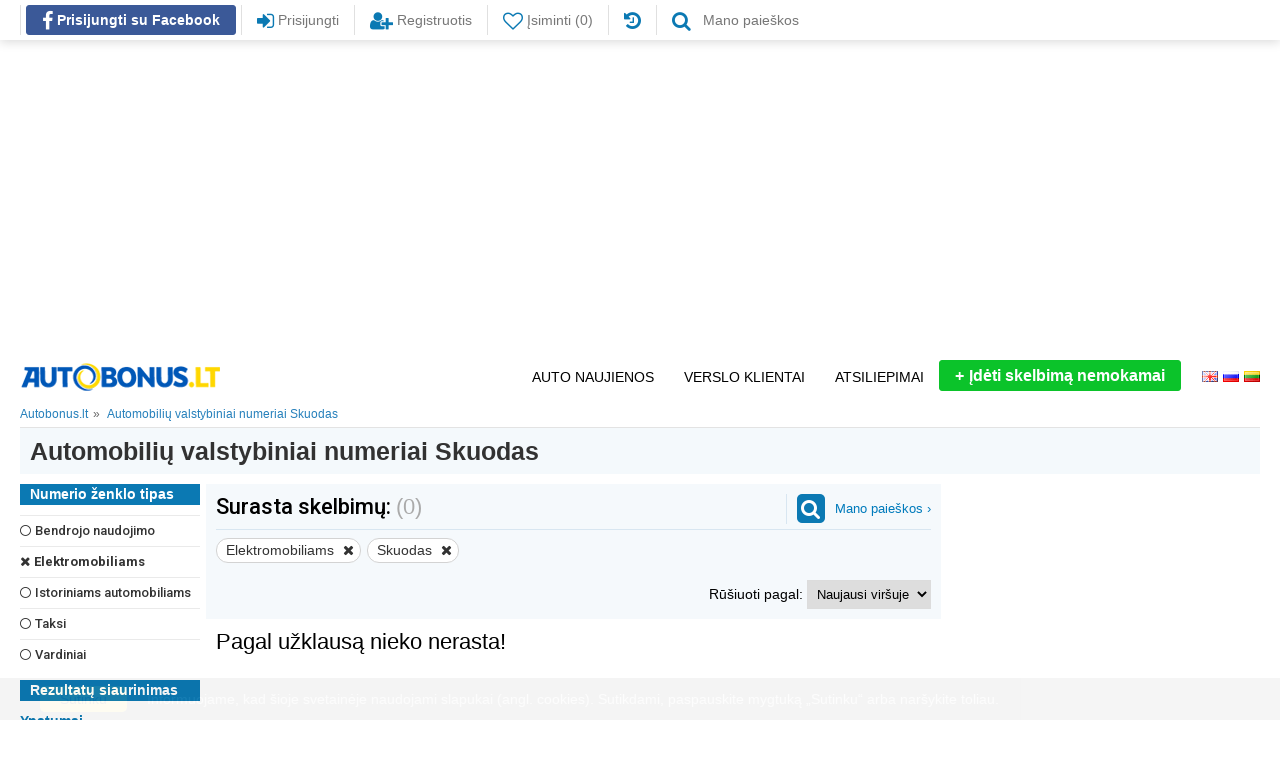

--- FILE ---
content_type: text/html; charset=utf-8
request_url: https://www.autobonus.lt/auto-valstybiniai-numeriai/paieska/?cat=50&search=1&doSearch=1&collapsrch=1&ci=90&bo=2107&cnt=561
body_size: 12613
content:
<!DOCTYPE HTML>
<html lang="lt">
<head>
<title>Automobilių valstybiniai numeriai | Autobonus.lt</title>
<meta charset="utf-8">
<meta http-equiv="X-UA-Compatible" content="IE=edge">
<meta name="description" content="Automobilių valstybinių numerių pirkimas, pardavimas, keitimas. Pirk, parduok, keisk auto numerius." />
<meta property="og:description" content="Automobilių valstybinių numerių pirkimas, pardavimas, keitimas. Pirk, parduok, keisk auto numerius.">
<meta property="og:url" content="https://www.autobonus.lt/auto-valstybiniai-numeriai/paieska/?cat=50&search=1&doSearch=1&collapsrch=1&ci=90&bo=2107&cnt=561">
<meta property="og:image" content="https://www.autobonus.lt/images/abfb.png">
<meta property="og:image:type" content="image/png">
<meta property="og:image:width" content="600">
<meta property="og:image:height" content="315">
<meta property="og:title" content="Automobilių valstybiniai numeriai | Autobonus.lt">
<meta property="og:site_name" content="Autobonus.lt">
<meta property="og:type" content="website">
<meta property="fb:app_id" content="1974019842885001">
<meta name="verify-paysera" content="11025a935bf20137330033d4876ae817">
<link rel="canonical" href="https://www.autobonus.lt/auto-valstybiniai-numeriai/paieska/" /><link rel="manifest" href="/manifest.json">
<link rel="alternate" media="only screen and (max-width: 640px)" href="https://m.autobonus.lt/auto-valstybiniai-numeriai/paieska/?cat=50&search=1&doSearch=1&collapsrch=1&ci=90&bo=2107&cnt=561" />
<link rel="stylesheet" type="text/css" href="https://www.autobonus.lt/styles/font-awesome.min.css?date=20180428" />
<link rel="stylesheet" type="text/css" href="https://www.autobonus.lt/styles/jquery-ui.min.css?date=20180428" />
<link rel="stylesheet" type="text/css" href="https://www.autobonus.lt/styles/main.min.css?date=20230223" />
<link rel="stylesheet" type="text/css" href="https://www.autobonus.lt/scripts/selectizejs/css/autobonus-selectize.bootstrap3.css?date=20200720" />
<link rel="shortcut icon" href="https://www.autobonus.lt/favicon.ico" />
<link rel="icon" href="https://www.autobonus.lt/favicon.ico" type="image/x-icon">
<script>var dirName="https://www.autobonus.lt/";</script>
<script src="https://www.autobonus.lt/js/jquery-1.11.2.min.js"></script>
<script src="https://www.autobonus.lt/js/jquery-ui.min.js"></script>
<script src="https://www.autobonus.lt/scripts/selectizejs/js/standalone/selectize.min.js?date=20200720"></script>
<script src="https://www.autobonus.lt/scripts/selectizejs/plugins/typing_mode/plugin.js?date=20200720"></script>
<script src="https://www.autobonus.lt/js/bootstrap.min.js"></script>
<!--<script src="https://www.autobonus.lt/js/respond.min.js"></script>-->
<script src="https://www.autobonus.lt/scripts/funcs.min.js?date=20200227"></script>
<script src="https://www.autobonus.lt/scripts/stickyfill.min.js"></script>
<script src="https://www.gstatic.com/firebasejs/5.2.0/firebase-app.js"></script>
<script src="https://www.gstatic.com/firebasejs/5.2.0/firebase-messaging.js"></script>
<script>
  var config = {
    apiKey: "AIzaSyDLudiLp35EVEMf9vp368nl8G4DihcssHo",
    authDomain: "autobonus-4a94f.firebaseapp.com",
    databaseURL: "https://autobonus-4a94f.firebaseio.com",
    projectId: "autobonus-4a94f",
    storageBucket: "autobonus-4a94f.appspot.com",
    messagingSenderId: "1032827111497"
  };
  firebase.initializeApp(config);
</script>
<script src="https://www.autobonus.lt/scripts/firebase-push-notifications.min.js?date=20190627"></script>
<script async custom-element="amp-auto-ads" src="https://cdn.ampproject.org/v0/amp-auto-ads-0.1.js"></script>
<meta name="verify-webtopay" content="11025a935bf20137330033d4876ae817">
<script src="https://www.autobonus.lt/js/swissarmy.min.js"></script>
<script src="https://www.autobonus.lt/js/select_world.min.js"></script><script>(function(){/*

 Copyright The Closure Library Authors.
 SPDX-License-Identifier: Apache-2.0
*/
'use strict';var g=function(a){var b=0;return function(){return b<a.length?{done:!1,value:a[b++]}:{done:!0}}},l=this||self,m=/^[\w+/_-]+[=]{0,2}$/,p=null,q=function(){},r=function(a){var b=typeof a;if("object"==b)if(a){if(a instanceof Array)return"array";if(a instanceof Object)return b;var c=Object.prototype.toString.call(a);if("[object Window]"==c)return"object";if("[object Array]"==c||"number"==typeof a.length&&"undefined"!=typeof a.splice&&"undefined"!=typeof a.propertyIsEnumerable&&!a.propertyIsEnumerable("splice"))return"array";
if("[object Function]"==c||"undefined"!=typeof a.call&&"undefined"!=typeof a.propertyIsEnumerable&&!a.propertyIsEnumerable("call"))return"function"}else return"null";else if("function"==b&&"undefined"==typeof a.call)return"object";return b},u=function(a,b){function c(){}c.prototype=b.prototype;a.prototype=new c;a.prototype.constructor=a};var v=function(a,b){Object.defineProperty(l,a,{configurable:!1,get:function(){return b},set:q})};var y=function(a,b){this.b=a===w&&b||"";this.a=x},x={},w={};var aa=function(a,b){a.src=b instanceof y&&b.constructor===y&&b.a===x?b.b:"type_error:TrustedResourceUrl";if(null===p)b:{b=l.document;if((b=b.querySelector&&b.querySelector("script[nonce]"))&&(b=b.nonce||b.getAttribute("nonce"))&&m.test(b)){p=b;break b}p=""}b=p;b&&a.setAttribute("nonce",b)};var z=function(){return Math.floor(2147483648*Math.random()).toString(36)+Math.abs(Math.floor(2147483648*Math.random())^+new Date).toString(36)};var A=function(a,b){b=String(b);"application/xhtml+xml"===a.contentType&&(b=b.toLowerCase());return a.createElement(b)},B=function(a){this.a=a||l.document||document};B.prototype.appendChild=function(a,b){a.appendChild(b)};var C=function(a,b,c,d,e,f){try{var k=a.a,h=A(a.a,"SCRIPT");h.async=!0;aa(h,b);k.head.appendChild(h);h.addEventListener("load",function(){e();d&&k.head.removeChild(h)});h.addEventListener("error",function(){0<c?C(a,b,c-1,d,e,f):(d&&k.head.removeChild(h),f())})}catch(n){f()}};var ba=l.atob("aHR0cHM6Ly93d3cuZ3N0YXRpYy5jb20vaW1hZ2VzL2ljb25zL21hdGVyaWFsL3N5c3RlbS8xeC93YXJuaW5nX2FtYmVyXzI0ZHAucG5n"),ca=l.atob("WW91IGFyZSBzZWVpbmcgdGhpcyBtZXNzYWdlIGJlY2F1c2UgYWQgb3Igc2NyaXB0IGJsb2NraW5nIHNvZnR3YXJlIGlzIGludGVyZmVyaW5nIHdpdGggdGhpcyBwYWdlLg=="),da=l.atob("RGlzYWJsZSBhbnkgYWQgb3Igc2NyaXB0IGJsb2NraW5nIHNvZnR3YXJlLCB0aGVuIHJlbG9hZCB0aGlzIHBhZ2Uu"),ea=function(a,b,c){this.b=a;this.f=new B(this.b);this.a=null;this.c=[];this.g=!1;this.i=b;this.h=c},F=function(a){if(a.b.body&&!a.g){var b=
function(){D(a);l.setTimeout(function(){return E(a,3)},50)};C(a.f,a.i,2,!0,function(){l[a.h]||b()},b);a.g=!0}},D=function(a){for(var b=G(1,5),c=0;c<b;c++){var d=H(a);a.b.body.appendChild(d);a.c.push(d)}b=H(a);b.style.bottom="0";b.style.left="0";b.style.position="fixed";b.style.width=G(100,110).toString()+"%";b.style.zIndex=G(2147483544,2147483644).toString();b.style["background-color"]=I(249,259,242,252,219,229);b.style["box-shadow"]="0 0 12px #888";b.style.color=I(0,10,0,10,0,10);b.style.display=
"flex";b.style["justify-content"]="center";b.style["font-family"]="Roboto, Arial";c=H(a);c.style.width=G(80,85).toString()+"%";c.style.maxWidth=G(750,775).toString()+"px";c.style.margin="24px";c.style.display="flex";c.style["align-items"]="flex-start";c.style["justify-content"]="center";d=A(a.f.a,"IMG");d.className=z();d.src=ba;d.style.height="24px";d.style.width="24px";d.style["padding-right"]="16px";var e=H(a),f=H(a);f.style["font-weight"]="bold";f.textContent=ca;var k=H(a);k.textContent=da;J(a,
e,f);J(a,e,k);J(a,c,d);J(a,c,e);J(a,b,c);a.a=b;a.b.body.appendChild(a.a);b=G(1,5);for(c=0;c<b;c++)d=H(a),a.b.body.appendChild(d),a.c.push(d)},J=function(a,b,c){for(var d=G(1,5),e=0;e<d;e++){var f=H(a);b.appendChild(f)}b.appendChild(c);c=G(1,5);for(d=0;d<c;d++)e=H(a),b.appendChild(e)},G=function(a,b){return Math.floor(a+Math.random()*(b-a))},I=function(a,b,c,d,e,f){return"rgb("+G(Math.max(a,0),Math.min(b,255)).toString()+","+G(Math.max(c,0),Math.min(d,255)).toString()+","+G(Math.max(e,0),Math.min(f,
255)).toString()+")"},H=function(a){a=A(a.f.a,"DIV");a.className=z();return a},E=function(a,b){0>=b||null!=a.a&&0!=a.a.offsetHeight&&0!=a.a.offsetWidth||(fa(a),D(a),l.setTimeout(function(){return E(a,b-1)},50))},fa=function(a){var b=a.c;var c="undefined"!=typeof Symbol&&Symbol.iterator&&b[Symbol.iterator];b=c?c.call(b):{next:g(b)};for(c=b.next();!c.done;c=b.next())(c=c.value)&&c.parentNode&&c.parentNode.removeChild(c);a.c=[];(b=a.a)&&b.parentNode&&b.parentNode.removeChild(b);a.a=null};var ia=function(a,b,c,d,e){var f=ha(c),k=function(n){n.appendChild(f);l.setTimeout(function(){f?(0!==f.offsetHeight&&0!==f.offsetWidth?b():a(),f.parentNode&&f.parentNode.removeChild(f)):a()},d)},h=function(n){document.body?k(document.body):0<n?l.setTimeout(function(){h(n-1)},e):b()};h(3)},ha=function(a){var b=document.createElement("div");b.className=a;b.style.width="1px";b.style.height="1px";b.style.position="absolute";b.style.left="-10000px";b.style.top="-10000px";b.style.zIndex="-10000";return b};var K={},L=null;var M=function(){},N="function"==typeof Uint8Array,O=function(a,b){a.b=null;b||(b=[]);a.j=void 0;a.f=-1;a.a=b;a:{if(b=a.a.length){--b;var c=a.a[b];if(!(null===c||"object"!=typeof c||Array.isArray(c)||N&&c instanceof Uint8Array)){a.g=b-a.f;a.c=c;break a}}a.g=Number.MAX_VALUE}a.i={}},P=[],Q=function(a,b){if(b<a.g){b+=a.f;var c=a.a[b];return c===P?a.a[b]=[]:c}if(a.c)return c=a.c[b],c===P?a.c[b]=[]:c},R=function(a,b,c){a.b||(a.b={});if(!a.b[c]){var d=Q(a,c);d&&(a.b[c]=new b(d))}return a.b[c]};
M.prototype.h=N?function(){var a=Uint8Array.prototype.toJSON;Uint8Array.prototype.toJSON=function(){var b;void 0===b&&(b=0);if(!L){L={};for(var c="ABCDEFGHIJKLMNOPQRSTUVWXYZabcdefghijklmnopqrstuvwxyz0123456789".split(""),d=["+/=","+/","-_=","-_.","-_"],e=0;5>e;e++){var f=c.concat(d[e].split(""));K[e]=f;for(var k=0;k<f.length;k++){var h=f[k];void 0===L[h]&&(L[h]=k)}}}b=K[b];c=[];for(d=0;d<this.length;d+=3){var n=this[d],t=(e=d+1<this.length)?this[d+1]:0;h=(f=d+2<this.length)?this[d+2]:0;k=n>>2;n=(n&
3)<<4|t>>4;t=(t&15)<<2|h>>6;h&=63;f||(h=64,e||(t=64));c.push(b[k],b[n],b[t]||"",b[h]||"")}return c.join("")};try{return JSON.stringify(this.a&&this.a,S)}finally{Uint8Array.prototype.toJSON=a}}:function(){return JSON.stringify(this.a&&this.a,S)};var S=function(a,b){return"number"!==typeof b||!isNaN(b)&&Infinity!==b&&-Infinity!==b?b:String(b)};M.prototype.toString=function(){return this.a.toString()};var T=function(a){O(this,a)};u(T,M);var U=function(a){O(this,a)};u(U,M);var ja=function(a,b){this.c=new B(a);var c=R(b,T,5);c=new y(w,Q(c,4)||"");this.b=new ea(a,c,Q(b,4));this.a=b},ka=function(a,b,c,d){b=new T(b?JSON.parse(b):null);b=new y(w,Q(b,4)||"");C(a.c,b,3,!1,c,function(){ia(function(){F(a.b);d(!1)},function(){d(!0)},Q(a.a,2),Q(a.a,3),Q(a.a,1))})};var la=function(a,b){V(a,"internal_api_load_with_sb",function(c,d,e){ka(b,c,d,e)});V(a,"internal_api_sb",function(){F(b.b)})},V=function(a,b,c){a=l.btoa(a+b);v(a,c)},W=function(a,b,c){for(var d=[],e=2;e<arguments.length;++e)d[e-2]=arguments[e];e=l.btoa(a+b);e=l[e];if("function"==r(e))e.apply(null,d);else throw Error("API not exported.");};var X=function(a){O(this,a)};u(X,M);var Y=function(a){this.h=window;this.a=a;this.b=Q(this.a,1);this.f=R(this.a,T,2);this.g=R(this.a,U,3);this.c=!1};Y.prototype.start=function(){ma();var a=new ja(this.h.document,this.g);la(this.b,a);na(this)};
var ma=function(){var a=function(){if(!l.frames.googlefcPresent)if(document.body){var b=document.createElement("iframe");b.style.display="none";b.style.width="0px";b.style.height="0px";b.style.border="none";b.style.zIndex="-1000";b.style.left="-1000px";b.style.top="-1000px";b.name="googlefcPresent";document.body.appendChild(b)}else l.setTimeout(a,5)};a()},na=function(a){var b=Date.now();W(a.b,"internal_api_load_with_sb",a.f.h(),function(){var c;var d=a.b,e=l[l.btoa(d+"loader_js")];if(e){e=l.atob(e);
e=parseInt(e,10);d=l.btoa(d+"loader_js").split(".");var f=l;d[0]in f||"undefined"==typeof f.execScript||f.execScript("var "+d[0]);for(;d.length&&(c=d.shift());)d.length?f[c]&&f[c]!==Object.prototype[c]?f=f[c]:f=f[c]={}:f[c]=null;c=Math.abs(b-e);c=1728E5>c?0:c}else c=-1;0!=c&&(W(a.b,"internal_api_sb"),Z(a,Q(a.a,6)))},function(c){Z(a,c?Q(a.a,4):Q(a.a,5))})},Z=function(a,b){a.c||(a.c=!0,a=new l.XMLHttpRequest,a.open("GET",b,!0),a.send())};(function(a,b){l[a]=function(c){for(var d=[],e=0;e<arguments.length;++e)d[e-0]=arguments[e];l[a]=q;b.apply(null,d)}})("__d3lUW8vwsKlB__",function(a){"function"==typeof window.atob&&(a=window.atob(a),a=new X(a?JSON.parse(a):null),(new Y(a)).start())});}).call(this);

window.__d3lUW8vwsKlB__("[base64]");</script>


<!-- Google tag (gtag.js) -->
<script async src="https://www.googletagmanager.com/gtag/js?id=G-WYL6QGVDLZ"></script>
<script>
  window.dataLayer = window.dataLayer || [];
  function gtag(){dataLayer.push(arguments);}
  gtag('js', new Date());

  gtag('config', 'G-WYL6QGVDLZ');
</script>
<script async src="//pagead2.googlesyndication.com/pagead/js/adsbygoogle.js"></script>
<script>
     (adsbygoogle = window.adsbygoogle || []).push({
          google_ad_client: "ca-pub-1605270575462786",
          enable_page_level_ads: true
     });
</script><script>
var topOffset=-1;
var leftOffset=0;
var siteLang="lt";
var base_url="https://www.autobonus.lt/";
var d=document;
function goodImg(thumbID,tmpID) { }
function badImg(thumbID,tmpID) { }
function checkIDForm() {
	if(d.getElementById('searchIdInput').value=='') {alert('Įveskite skelbimo ID!'); return false;}
	else return true;
}

function catChange(el) {
	var catLinks = new Array();
	catLinks[1] = "auto";
	catLinks[3] = "motociklai";
	catLinks[4] = "vandens-transportas";
	catLinks[5] = "aksesuarai";
	catLinks[6] = "moto-dalys";
	catLinks[8] = "sunkvezimiai";
	catLinks[9] = "autotraukiniai";
	catLinks[10] = "vilkikai";
	catLinks[11] = "vilkikai-su-puspriekabe";
	catLinks[12] = "komunalinis-transportas";
	catLinks[13] = "statybos-transportas";
	catLinks[14] = "sandeliavimo-technika";
	catLinks[15] = "puspriekabes";
	catLinks[16] = "priekabos";
	catLinks[18] = "autobusai";
	catLinks[19] = "mikroautobusai";
	catLinks[20] = "turistiniai-automobiliai";
	catLinks[22] = "zemes-ukio-technika";
	catLinks[24] = "zemes-ukio-padargai";
	catLinks[25] = "pasaru-ruosimo-technika";
	catLinks[27] = "zemes-dorojimo-technika";
	catLinks[39] = "meslo-tvarkymo-technika";
	catLinks[29] = "misko-technika";
	catLinks[32] = "auto-dalys";
	catLinks[33] = "autobusu-dalys";
	catLinks[34] = "sunkvezimiu-dalys";
	catLinks[36] = "padangos";
	catLinks[37] = "ratlankiai";
	catLinks[38] = "audiovideo";
	catLinks[48] = "paslaugos";
	catLinks[49] = "auto-supirkimas";
	catLinks[42] = "auto-nuoma";
	catLinks[43] = "limuzinu-nuoma";
	catLinks[44] = "moto-nuoma";
	catLinks[45] = "vandenstr-nuoma";
	catLinks[46] = "sunkiojotr-nuoma";
	catLinks[47] = "autobusu-nuoma";
	catLinks[50] = "auto-valstybiniai-numeriai";
	catLinks[51] = "dviraciai";
	catLinks[52] = "zemes-ukio-misko-technikos-dalys";

	var cat=el.options[el.selectedIndex].value;
	if(cat>0) location='https://www.autobonus.lt/'+catLinks[cat]+'/paieska/?cat='+cat+'';
}

function noIMG(el) {el.src='https://www.autobonus.lt/foto/no-image.png'}

function submitSearchForm(f) {
	if(typeof f.p1!=='undefined' && f.p1.value=='Nuo') f.p1.value='';
	if(typeof f.p2!=='undefined' && f.p2.value=='Iki') f.p2.value='';
}
function submitCompareForm(btn) {
	var f=document.parkFrm, ads=new Array(), j=0;
	for (var i=0; i<f.elements.length; i++) {
		if(f.elements[i].name=='chk[]' && f.elements[i].checked) {
			val=f.elements[i].value;
			ads[j++]=f.elements[i].value;
		}
	}
	if(btn.name=='compare') {
		if(j>=2 && j<=20) openWin(1024,650,'https://www.autobonus.lt/compare.php?lang=lt&ads='+ads.toString());
		else if(j<2) alert('Pažymėkite 2 ar daugiau skelbimų.');
	} else if(btn.name=='park') {
		f.action.value=btn.name;
		f.submit();
	}
}
jQuery(document).ready(function() {
	var StickyElements = $('.info-block');
	Stickyfill.add(StickyElements);
	jQuery("img.info").tooltip({position: "top left", offset: [-7, 17], effect: "toggle", direction: "left"});
 });
</script>
</head><body>
<!--<script>
  !function(f,b,e,v,n,t,s)
  {if(f.fbq)return;n=f.fbq=function(){n.callMethod?
  n.callMethod.apply(n,arguments):n.queue.push(arguments)};
  if(!f._fbq)f._fbq=n;n.push=n;n.loaded=!0;n.version='2.0';
  n.queue=[];t=b.createElement(e);t.async=!0;
  t.src=v;s=b.getElementsByTagName(e)[0];
  s.parentNode.insertBefore(t,s)}(window, document,'script',
  'https://connect.facebook.net/en_US/fbevents.js');
  fbq('init', '265548504107795');
  fbq('track', 'PageView');
</script>
<noscript><img height="1" width="1" style="display:none" src="https://www.facebook.com/tr?id=265548504107795&ev=PageView&noscript=1" alt="Facebook Pixel" /></noscript>--><div id="fb-root"></div>
<script>(function(d, s, id) {
  var js, fjs = d.getElementsByTagName(s)[0];
  if (d.getElementById(id)) return;
  js = d.createElement(s); js.id = id;
  js.src = 'https://connect.facebook.net/lt_LT/sdk.js#xfbml=1&autoLogAppEvents=1&version=v3.1&appId=1974019842885001';
  fjs.parentNode.insertBefore(js, fjs);
}(document, 'script', 'facebook-jssdk'));</script>						
<div class="main-wrapper">
<div class="header-container no-print">
    <div class="header">
        <div class="container">
			            <div class="buttons">
			
				<div class='register'><a rel="nofollow" href="https://www.facebook.com/v3.1/dialog/oauth?client_id=1974019842885001&amp;state=851d7852feb821cf68685825e58d1f19&amp;response_type=code&amp;sdk=php-sdk-5.6.2&amp;redirect_uri=https%3A%2F%2Fwww.autobonus.lt%2Ffblogincb%2F&amp;scope=email%2Cpublic_profile"><div class="button facebook-button"><i class="fa fa-facebook" aria-hidden="true"></i> Prisijungti su Facebook</div></a></div><a href="/prisijungti"><div class="button"><i class="fa fa-sign-in" aria-hidden="true"></i> Prisijungti</div></a><a href="/registracija"><div class="button"><i class="fa fa-user-plus" aria-hidden="true"></i> Registruotis</div></a>							    <a href="/isiminti-skelbimai" title="Įsiminti">
                    <div class="button">
						<i class="fa fa-heart-o" aria-hidden="true"></i> Įsiminti (0)                    </div>
                </a>
				<a href="/perziureti-skelbimai" title="Peržiūrėti skelbimai"><div class="button"><i class="fa fa-history" aria-hidden="true"></i></div></a>				<a href="/mano-paieskos">
                    <div class="button">
						<i class="fa fa-search pr8" aria-hidden="true"></i>  Mano paieškos 
                    </div>
                </a>
												                <div class="cl"></div>
            </div>
			<div class="cl"></div>
		</div>
    </div>
</div>
<div class="overlay" id="overlay"></div>
<div class="container">
    <div class="banner no-print">
	<ins class="adsbygoogle" style="display:inline-block;width:1200px;height:300px" data-ad-client="ca-pub-1605270575462786" data-ad-slot="8901549531"></ins><script>(adsbygoogle = window.adsbygoogle || []).push({});</script>	</div>
</div>
<div class="container">
	<div class="menu-container">
		<div class="logo center">
			<a href="https://www.autobonus.lt/" title="Į pradžią">
				<img src="https://www.autobonus.lt/img/logo-ua.png" alt="Į pradžią">
			</a>
			<!--<p class="logo-text">Nemokami transporto skelbimai!</p>-->
		</div>
		<!--<div class="fb-like-container no-print"><div class="fb-like" data-href="https://www.facebook.com/autobonus.lt/" data-width="" data-layout="button_count" data-action="like" data-size="small" data-share="false"></div></div>-->
		<div class="menu-buttons no-print">
			<div class="button main languages"><a href="https://www.autobonus.lt/" title="lietuviškai" ><div class="lang"><img alt="flaglt" src="https://www.autobonus.lt/img/flags/lt.png"></div></a><a href="https://www.autobonus.lt/ru" title="по-русски" ><div class="lang"><img alt="flagru" src="https://www.autobonus.lt/img/flags/ru.png"></div></a><a href="https://www.autobonus.lt/en" title="english" ><div class="lang"><img alt="flagen" src="https://www.autobonus.lt/img/flags/en.png"></div></a></div><a href="/naujas-skelbimas" class="ann-btn" id="autobonus-add-new-advert"><span>+</span>Įdėti skelbimą nemokamai</a><a href="https://www.autobonus.lt/auto/atsiliepimai/"><div class="button main">Atsiliepimai</div></a>			<a href="https://www.autobonus.lt/verslo-klientai"><div class="button main">Verslo klientai</div></a><a href="https://www.autobonus.lt/auto-naujienos"><div class="button main">Auto naujienos</div></a>			<div class="cl"></div>
		</div>
		<div class="cl"></div>
	</div>
</div><nav class="nav-breadcrumb">
    <div class="container">
            <div class="breadcrumb-list-item">
                <a class="breadcrumb-item" href="/">
                    <span class="breadcrumb-name" >Autobonus.lt</span>
                </a>
            </div>
            <div class="breadcrumb-list-item">
                <a class="breadcrumb-item" href="/auto-valstybiniai-numeriai/paieska/?cat=50&search=1&doSearch=1&collapsrch=1&ci=90&bo=2107&cnt=561">
                    <span class="breadcrumb-name">Automobilių valstybiniai numeriai Skuodas</span>
                </a>
            </div>
    </div>
</nav>


<div class="container"><div class="search-list-header"><h1>Automobilių valstybiniai numeriai Skuodas</h1></div></div>
<div class="container p-t-10"><amp-auto-ads type="adsense" data-ad-client="ca-pub-1605270575462786"></amp-auto-ads><div id='searchFormLeftSide' class='left-side-filter selectEventCatcher'><div class="sidebar-block"><div class="tab-top">Numerio ženklo tipas</div><div class="content-box content-bot content-top padd-textbox"><ul id="ls-filter-makes" class="filters-block-list"><li><a href="/auto-valstybiniai-numeriai/paieska/?cat=50&search=1&doSearch=1&collapsrch=1&ci=90&bo=2104"><i class="fa fa-circle-thin" aria-hidden="true"></i>Bendrojo naudojimo</a></li><li><a href="/auto-valstybiniai-numeriai/paieska/?cat=50&search=1&doSearch=1&collapsrch=1&ci=90" class="selected"><i class="fa fa-times" aria-hidden="true"></i>Elektromobiliams</a></li><li><a href="/auto-valstybiniai-numeriai/paieska/?cat=50&search=1&doSearch=1&collapsrch=1&ci=90&bo=2108"><i class="fa fa-circle-thin" aria-hidden="true"></i>Istoriniams automobiliams</a></li><li><a href="/auto-valstybiniai-numeriai/paieska/?cat=50&search=1&doSearch=1&collapsrch=1&ci=90&bo=2106"><i class="fa fa-circle-thin" aria-hidden="true"></i>Taksi</a></li><li><a href="/auto-valstybiniai-numeriai/paieska/?cat=50&search=1&doSearch=1&collapsrch=1&ci=90&bo=2105"><i class="fa fa-circle-thin" aria-hidden="true"></i>Vardiniai</a></li></ul><div class="clear"><!-- --></div></div><div class="tab-top">Rezultatų siaurinimas</div><div class="content-box content-bot content-top padd-textbox"><div id="left_filters_narrowing" class="left-filters-narrowing"><div></div><div class="clear"><!-- --></div><label><strong>Ypatumai</strong></label><br><ul id="ls-filter-extra" class="filters-block-list"><li ><a href="/auto-valstybiniai-numeriai/paieska/?cat=50&search=1&doSearch=1&collapsrch=1&ci=90&bo=2107&cnt=561&extra%5B1%5D=576"><i class="fa fa-square" aria-hidden="true"></i>Nėra galimybės perrašyti</a></li><li ><a href="/auto-valstybiniai-numeriai/paieska/?cat=50&search=1&doSearch=1&collapsrch=1&ci=90&bo=2107&cnt=561&extra%5B2%5D=578"><i class="fa fa-square" aria-hidden="true"></i>Su Europos sąjungos vėliava</a></li><li ><a href="/auto-valstybiniai-numeriai/paieska/?cat=50&search=1&doSearch=1&collapsrch=1&ci=90&bo=2107&cnt=561&extra%5B3%5D=577"><i class="fa fa-square" aria-hidden="true"></i>Su Lietuvos vėliava</a></li></ul><div class="hr hr-bg"><hr></div><label><strong>Skelbimo senumas</strong></label><br><ul class="filters-block-list"><li><a href="/auto-valstybiniai-numeriai/paieska/?cat=50&search=1&doSearch=1&collapsrch=1&ci=90&bo=2107&cnt=561&age=1"><i class="fa fa-circle-thin" aria-hidden="true"></i>Šios dienos</a></li><li><a href="/auto-valstybiniai-numeriai/paieska/?cat=50&search=1&doSearch=1&collapsrch=1&ci=90&bo=2107&cnt=561&age=2"><i class="fa fa-circle-thin" aria-hidden="true"></i>Dviejų dienų</a></li><li><a href="/auto-valstybiniai-numeriai/paieska/?cat=50&search=1&doSearch=1&collapsrch=1&ci=90&bo=2107&cnt=561&age=3"><i class="fa fa-circle-thin" aria-hidden="true"></i>Trijų dienų</a></li><li><a href="/auto-valstybiniai-numeriai/paieska/?cat=50&search=1&doSearch=1&collapsrch=1&ci=90&bo=2107&cnt=561&age=7"><i class="fa fa-circle-thin" aria-hidden="true"></i>Vienos savaitės</a></li><li><a href="/auto-valstybiniai-numeriai/paieska/?cat=50&search=1&doSearch=1&collapsrch=1&ci=90&bo=2107&cnt=561&age=14"><i class="fa fa-circle-thin" aria-hidden="true"></i>Dviejų savaičių</a></li></ul><div class="hr hr-bg"><hr></div><label><strong>Šalis</strong></label><br><ul class="filters-block-list"><li><a href="/auto-valstybiniai-numeriai/paieska/?cat=50&search=1&doSearch=1&collapsrch=1&bo=2107" class="selected"><i class="fa fa-times" aria-hidden="true"></i>Lietuva</a></li><li><a href="/auto-valstybiniai-numeriai/paieska/?cat=50&search=1&doSearch=1&collapsrch=1&bo=2107&cnt=562"><i class="fa fa-circle-thin" aria-hidden="true"></i>Latvija</a></li><li><a href="/auto-valstybiniai-numeriai/paieska/?cat=50&search=1&doSearch=1&collapsrch=1&bo=2107&cnt=563"><i class="fa fa-circle-thin" aria-hidden="true"></i>Estija</a></li></ul><div class="hr hr-bg"><hr></div><label><strong>Miestas</strong></label><br><ul id="ls-filter-city" class="filters-block-list"><li><a href="/auto-valstybiniai-numeriai/paieska/?cat=50&search=1&doSearch=1&collapsrch=1&ci=99&bo=2107&cnt=561" title="Naudoti automobiliai Vilnius"><i class="fa fa-circle-thin" aria-hidden="true"></i>Vilnius</a></li><li><a href="/auto-valstybiniai-numeriai/paieska/?cat=50&search=1&doSearch=1&collapsrch=1&ci=60&bo=2107&cnt=561" title="Naudoti automobiliai Kaunas"><i class="fa fa-circle-thin" aria-hidden="true"></i>Kaunas</a></li><li><a href="/auto-valstybiniai-numeriai/paieska/?cat=50&search=1&doSearch=1&collapsrch=1&ci=64&bo=2107&cnt=561" title="Naudoti automobiliai Klaipėda"><i class="fa fa-circle-thin" aria-hidden="true"></i>Klaipėda</a></li><li><a href="/auto-valstybiniai-numeriai/paieska/?cat=50&search=1&doSearch=1&collapsrch=1&ci=86&bo=2107&cnt=561" title="Naudoti automobiliai Šiauliai"><i class="fa fa-circle-thin" aria-hidden="true"></i>Šiauliai</a></li><li><a href="/auto-valstybiniai-numeriai/paieska/?cat=50&search=1&doSearch=1&collapsrch=1&ci=76&bo=2107&cnt=561" title="Naudoti automobiliai Panevėžys"><i class="fa fa-circle-thin" aria-hidden="true"></i>Panevėžys</a></li><li><a href="/auto-valstybiniai-numeriai/paieska/?cat=50&search=1&doSearch=1&collapsrch=1&ci=47&bo=2107&cnt=561" title="Naudoti automobiliai Alytus"><i class="fa fa-circle-thin" aria-hidden="true"></i>Alytus</a></li><li><a href="/auto-valstybiniai-numeriai/paieska/?cat=50&search=1&doSearch=1&collapsrch=1&ci=65&bo=2107&cnt=561" title="Naudoti automobiliai Kretinga"><i class="fa fa-circle-thin" aria-hidden="true"></i>Kretinga</a></li><li><a href="/auto-valstybiniai-numeriai/paieska/?cat=50&search=1&doSearch=1&collapsrch=1&ci=69&bo=2107&cnt=561" title="Naudoti automobiliai Marijampolė"><i class="fa fa-circle-thin" aria-hidden="true"></i>Marijampolė</a></li><li><a href="/auto-valstybiniai-numeriai/paieska/?cat=50&search=1&doSearch=1&collapsrch=1&ci=92&bo=2107&cnt=561" title="Naudoti automobiliai Tauragė"><i class="fa fa-circle-thin" aria-hidden="true"></i>Tauragė</a></li><li><a href="/auto-valstybiniai-numeriai/paieska/?cat=50&search=1&doSearch=1&collapsrch=1&ci=96&bo=2107&cnt=561" title="Naudoti automobiliai Utena"><i class="fa fa-circle-thin" aria-hidden="true"></i>Utena</a></li><li class="hidden"><a href="/auto-valstybiniai-numeriai/paieska/?cat=50&search=1&doSearch=1&collapsrch=1&ci=99&bo=2107&cnt=561"><i class="fa fa-circle-thin" aria-hidden="true"></i>Vilnius</a></li><li class="hidden"><a href="/auto-valstybiniai-numeriai/paieska/?cat=50&search=1&doSearch=1&collapsrch=1&ci=60&bo=2107&cnt=561"><i class="fa fa-circle-thin" aria-hidden="true"></i>Kaunas</a></li><li class="hidden"><a href="/auto-valstybiniai-numeriai/paieska/?cat=50&search=1&doSearch=1&collapsrch=1&ci=64&bo=2107&cnt=561"><i class="fa fa-circle-thin" aria-hidden="true"></i>Klaipėda</a></li><li class="hidden"><a href="/auto-valstybiniai-numeriai/paieska/?cat=50&search=1&doSearch=1&collapsrch=1&ci=86&bo=2107&cnt=561"><i class="fa fa-circle-thin" aria-hidden="true"></i>Šiauliai</a></li><li class="hidden"><a href="/auto-valstybiniai-numeriai/paieska/?cat=50&search=1&doSearch=1&collapsrch=1&ci=76&bo=2107&cnt=561"><i class="fa fa-circle-thin" aria-hidden="true"></i>Panevėžys</a></li><li class="hidden"><a href="/auto-valstybiniai-numeriai/paieska/?cat=50&search=1&doSearch=1&collapsrch=1&ci=46&bo=2107&cnt=561"><i class="fa fa-circle-thin" aria-hidden="true"></i>Akmenė</a></li><li class="hidden"><a href="/auto-valstybiniai-numeriai/paieska/?cat=50&search=1&doSearch=1&collapsrch=1&ci=47&bo=2107&cnt=561"><i class="fa fa-circle-thin" aria-hidden="true"></i>Alytus</a></li><li class="hidden"><a href="/auto-valstybiniai-numeriai/paieska/?cat=50&search=1&doSearch=1&collapsrch=1&ci=48&bo=2107&cnt=561"><i class="fa fa-circle-thin" aria-hidden="true"></i>Anykščiai</a></li><li class="hidden"><a href="/auto-valstybiniai-numeriai/paieska/?cat=50&search=1&doSearch=1&collapsrch=1&ci=18572&bo=2107&cnt=561"><i class="fa fa-circle-thin" aria-hidden="true"></i>Ariogala</a></li><li class="hidden"><a href="/auto-valstybiniai-numeriai/paieska/?cat=50&search=1&doSearch=1&collapsrch=1&ci=49&bo=2107&cnt=561"><i class="fa fa-circle-thin" aria-hidden="true"></i>Birštonas</a></li><li class="hidden"><a href="/auto-valstybiniai-numeriai/paieska/?cat=50&search=1&doSearch=1&collapsrch=1&ci=50&bo=2107&cnt=561"><i class="fa fa-circle-thin" aria-hidden="true"></i>Biržai</a></li><li class="hidden"><a href="/auto-valstybiniai-numeriai/paieska/?cat=50&search=1&doSearch=1&collapsrch=1&ci=51&bo=2107&cnt=561"><i class="fa fa-circle-thin" aria-hidden="true"></i>Druskininkai</a></li><li class="hidden"><a href="/auto-valstybiniai-numeriai/paieska/?cat=50&search=1&doSearch=1&collapsrch=1&ci=52&bo=2107&cnt=561"><i class="fa fa-circle-thin" aria-hidden="true"></i>Elektrėnai</a></li><li class="hidden"><a href="/auto-valstybiniai-numeriai/paieska/?cat=50&search=1&doSearch=1&collapsrch=1&ci=53&bo=2107&cnt=561"><i class="fa fa-circle-thin" aria-hidden="true"></i>Gargždai</a></li><li class="hidden"><a href="/auto-valstybiniai-numeriai/paieska/?cat=50&search=1&doSearch=1&collapsrch=1&ci=54&bo=2107&cnt=561"><i class="fa fa-circle-thin" aria-hidden="true"></i>Ignalina</a></li><li class="hidden"><a href="/auto-valstybiniai-numeriai/paieska/?cat=50&search=1&doSearch=1&collapsrch=1&ci=55&bo=2107&cnt=561"><i class="fa fa-circle-thin" aria-hidden="true"></i>Jonava</a></li><li class="hidden"><a href="/auto-valstybiniai-numeriai/paieska/?cat=50&search=1&doSearch=1&collapsrch=1&ci=56&bo=2107&cnt=561"><i class="fa fa-circle-thin" aria-hidden="true"></i>Joniškis</a></li><li class="hidden"><a href="/auto-valstybiniai-numeriai/paieska/?cat=50&search=1&doSearch=1&collapsrch=1&ci=57&bo=2107&cnt=561"><i class="fa fa-circle-thin" aria-hidden="true"></i>Jurbarkas</a></li><li class="hidden"><a href="/auto-valstybiniai-numeriai/paieska/?cat=50&search=1&doSearch=1&collapsrch=1&ci=58&bo=2107&cnt=561"><i class="fa fa-circle-thin" aria-hidden="true"></i>Kaišiadorys</a></li><li class="hidden"><a href="/auto-valstybiniai-numeriai/paieska/?cat=50&search=1&doSearch=1&collapsrch=1&ci=59&bo=2107&cnt=561"><i class="fa fa-circle-thin" aria-hidden="true"></i>Kalvarija</a></li><li class="hidden"><a href="/auto-valstybiniai-numeriai/paieska/?cat=50&search=1&doSearch=1&collapsrch=1&ci=61&bo=2107&cnt=561"><i class="fa fa-circle-thin" aria-hidden="true"></i>Kazlų Rūda</a></li><li class="hidden"><a href="/auto-valstybiniai-numeriai/paieska/?cat=50&search=1&doSearch=1&collapsrch=1&ci=62&bo=2107&cnt=561"><i class="fa fa-circle-thin" aria-hidden="true"></i>Kėdainiai</a></li><li class="hidden"><a href="/auto-valstybiniai-numeriai/paieska/?cat=50&search=1&doSearch=1&collapsrch=1&ci=63&bo=2107&cnt=561"><i class="fa fa-circle-thin" aria-hidden="true"></i>Kelmė</a></li><li class="hidden"><a href="/auto-valstybiniai-numeriai/paieska/?cat=50&search=1&doSearch=1&collapsrch=1&ci=65&bo=2107&cnt=561"><i class="fa fa-circle-thin" aria-hidden="true"></i>Kretinga</a></li><li class="hidden"><a href="/auto-valstybiniai-numeriai/paieska/?cat=50&search=1&doSearch=1&collapsrch=1&ci=66&bo=2107&cnt=561"><i class="fa fa-circle-thin" aria-hidden="true"></i>Kupiškis</a></li><li class="hidden"><a href="/auto-valstybiniai-numeriai/paieska/?cat=50&search=1&doSearch=1&collapsrch=1&ci=67&bo=2107&cnt=561"><i class="fa fa-circle-thin" aria-hidden="true"></i>Kuršėnai</a></li><li class="hidden"><a href="/auto-valstybiniai-numeriai/paieska/?cat=50&search=1&doSearch=1&collapsrch=1&ci=68&bo=2107&cnt=561"><i class="fa fa-circle-thin" aria-hidden="true"></i>Lazdijai</a></li><li class="hidden"><a href="/auto-valstybiniai-numeriai/paieska/?cat=50&search=1&doSearch=1&collapsrch=1&ci=69&bo=2107&cnt=561"><i class="fa fa-circle-thin" aria-hidden="true"></i>Marijampolė</a></li><li class="hidden"><a href="/auto-valstybiniai-numeriai/paieska/?cat=50&search=1&doSearch=1&collapsrch=1&ci=70&bo=2107&cnt=561"><i class="fa fa-circle-thin" aria-hidden="true"></i>Mažeikiai</a></li><li class="hidden"><a href="/auto-valstybiniai-numeriai/paieska/?cat=50&search=1&doSearch=1&collapsrch=1&ci=71&bo=2107&cnt=561"><i class="fa fa-circle-thin" aria-hidden="true"></i>Molėtai</a></li><li class="hidden"><a href="/auto-valstybiniai-numeriai/paieska/?cat=50&search=1&doSearch=1&collapsrch=1&ci=433&bo=2107&cnt=561"><i class="fa fa-circle-thin" aria-hidden="true"></i>Naujoji Akmenė</a></li><li class="hidden"><a href="/auto-valstybiniai-numeriai/paieska/?cat=50&search=1&doSearch=1&collapsrch=1&ci=72&bo=2107&cnt=561"><i class="fa fa-circle-thin" aria-hidden="true"></i>Neringa</a></li><li class="hidden"><a href="/auto-valstybiniai-numeriai/paieska/?cat=50&search=1&doSearch=1&collapsrch=1&ci=73&bo=2107&cnt=561"><i class="fa fa-circle-thin" aria-hidden="true"></i>Pagėgiai</a></li><li class="hidden"><a href="/auto-valstybiniai-numeriai/paieska/?cat=50&search=1&doSearch=1&collapsrch=1&ci=74&bo=2107&cnt=561"><i class="fa fa-circle-thin" aria-hidden="true"></i>Pakruojis</a></li><li class="hidden"><a href="/auto-valstybiniai-numeriai/paieska/?cat=50&search=1&doSearch=1&collapsrch=1&ci=75&bo=2107&cnt=561"><i class="fa fa-circle-thin" aria-hidden="true"></i>Palanga</a></li><li class="hidden"><a href="/auto-valstybiniai-numeriai/paieska/?cat=50&search=1&doSearch=1&collapsrch=1&ci=77&bo=2107&cnt=561"><i class="fa fa-circle-thin" aria-hidden="true"></i>Pasvalys</a></li><li class="hidden"><a href="/auto-valstybiniai-numeriai/paieska/?cat=50&search=1&doSearch=1&collapsrch=1&ci=78&bo=2107&cnt=561"><i class="fa fa-circle-thin" aria-hidden="true"></i>Plungė</a></li><li class="hidden"><a href="/auto-valstybiniai-numeriai/paieska/?cat=50&search=1&doSearch=1&collapsrch=1&ci=79&bo=2107&cnt=561"><i class="fa fa-circle-thin" aria-hidden="true"></i>Prienai</a></li><li class="hidden"><a href="/auto-valstybiniai-numeriai/paieska/?cat=50&search=1&doSearch=1&collapsrch=1&ci=80&bo=2107&cnt=561"><i class="fa fa-circle-thin" aria-hidden="true"></i>Radviliškis</a></li><li class="hidden"><a href="/auto-valstybiniai-numeriai/paieska/?cat=50&search=1&doSearch=1&collapsrch=1&ci=81&bo=2107&cnt=561"><i class="fa fa-circle-thin" aria-hidden="true"></i>Raseiniai</a></li><li class="hidden"><a href="/auto-valstybiniai-numeriai/paieska/?cat=50&search=1&doSearch=1&collapsrch=1&ci=82&bo=2107&cnt=561"><i class="fa fa-circle-thin" aria-hidden="true"></i>Rietavas</a></li><li class="hidden"><a href="/auto-valstybiniai-numeriai/paieska/?cat=50&search=1&doSearch=1&collapsrch=1&ci=83&bo=2107&cnt=561"><i class="fa fa-circle-thin" aria-hidden="true"></i>Rokiškis</a></li><li><a href="/auto-valstybiniai-numeriai/paieska/?cat=50&search=1&doSearch=1&collapsrch=1&bo=2107&cnt=561" class="selected"><i class="fa fa-times" aria-hidden="true"></i>Skuodas</a></li><li class="hidden"><a href="/auto-valstybiniai-numeriai/paieska/?cat=50&search=1&doSearch=1&collapsrch=1&ci=84&bo=2107&cnt=561"><i class="fa fa-circle-thin" aria-hidden="true"></i>Šakiai</a></li><li class="hidden"><a href="/auto-valstybiniai-numeriai/paieska/?cat=50&search=1&doSearch=1&collapsrch=1&ci=85&bo=2107&cnt=561"><i class="fa fa-circle-thin" aria-hidden="true"></i>Šalčininkai</a></li><li class="hidden"><a href="/auto-valstybiniai-numeriai/paieska/?cat=50&search=1&doSearch=1&collapsrch=1&ci=87&bo=2107&cnt=561"><i class="fa fa-circle-thin" aria-hidden="true"></i>Šilalė</a></li><li class="hidden"><a href="/auto-valstybiniai-numeriai/paieska/?cat=50&search=1&doSearch=1&collapsrch=1&ci=88&bo=2107&cnt=561"><i class="fa fa-circle-thin" aria-hidden="true"></i>Šilutė</a></li><li class="hidden"><a href="/auto-valstybiniai-numeriai/paieska/?cat=50&search=1&doSearch=1&collapsrch=1&ci=89&bo=2107&cnt=561"><i class="fa fa-circle-thin" aria-hidden="true"></i>Širvintos</a></li><li class="hidden"><a href="/auto-valstybiniai-numeriai/paieska/?cat=50&search=1&doSearch=1&collapsrch=1&ci=91&bo=2107&cnt=561"><i class="fa fa-circle-thin" aria-hidden="true"></i>Švenčionys</a></li><li class="hidden"><a href="/auto-valstybiniai-numeriai/paieska/?cat=50&search=1&doSearch=1&collapsrch=1&ci=92&bo=2107&cnt=561"><i class="fa fa-circle-thin" aria-hidden="true"></i>Tauragė</a></li><li class="hidden"><a href="/auto-valstybiniai-numeriai/paieska/?cat=50&search=1&doSearch=1&collapsrch=1&ci=93&bo=2107&cnt=561"><i class="fa fa-circle-thin" aria-hidden="true"></i>Telšiai</a></li><li class="hidden"><a href="/auto-valstybiniai-numeriai/paieska/?cat=50&search=1&doSearch=1&collapsrch=1&ci=94&bo=2107&cnt=561"><i class="fa fa-circle-thin" aria-hidden="true"></i>Trakai</a></li><li class="hidden"><a href="/auto-valstybiniai-numeriai/paieska/?cat=50&search=1&doSearch=1&collapsrch=1&ci=95&bo=2107&cnt=561"><i class="fa fa-circle-thin" aria-hidden="true"></i>Ukmergė</a></li><li class="hidden"><a href="/auto-valstybiniai-numeriai/paieska/?cat=50&search=1&doSearch=1&collapsrch=1&ci=96&bo=2107&cnt=561"><i class="fa fa-circle-thin" aria-hidden="true"></i>Utena</a></li><li class="hidden"><a href="/auto-valstybiniai-numeriai/paieska/?cat=50&search=1&doSearch=1&collapsrch=1&ci=97&bo=2107&cnt=561"><i class="fa fa-circle-thin" aria-hidden="true"></i>Varėna</a></li><li class="hidden"><a href="/auto-valstybiniai-numeriai/paieska/?cat=50&search=1&doSearch=1&collapsrch=1&ci=98&bo=2107&cnt=561"><i class="fa fa-circle-thin" aria-hidden="true"></i>Vilkaviškis</a></li><li class="hidden"><a href="/auto-valstybiniai-numeriai/paieska/?cat=50&search=1&doSearch=1&collapsrch=1&ci=100&bo=2107&cnt=561"><i class="fa fa-circle-thin" aria-hidden="true"></i>Visaginas</a></li><li class="hidden"><a href="/auto-valstybiniai-numeriai/paieska/?cat=50&search=1&doSearch=1&collapsrch=1&ci=101&bo=2107&cnt=561"><i class="fa fa-circle-thin" aria-hidden="true"></i>Zarasai</a></li><li class="hidden"><a href="/auto-valstybiniai-numeriai/paieska/?cat=50&search=1&doSearch=1&collapsrch=1&ci=18571&bo=2107&cnt=561"><i class="fa fa-circle-thin" aria-hidden="true"></i>-Kitas-</a></li></ul><div><a class="fl ls-toggle-list ls-btn-more" data-toggle-id="ls-filter-city" href="#">Rodyti daugiau <i class="fa fa-caret-down"></i></a><a class="fl ls-toggle-list ls-btn-less" data-toggle-id="ls-filter-city" href="#" style="display: none;">Rodyti mažiau <i class="fa fa-caret-up"></i></a></div><div class="hr hr-bg"><hr></div></div></div><br><div class="srch-left-side-ads"><div class="center"></div><br><div class="center"><ins class="adsbygoogle" style="display:inline-block;width:180px;height:600px" data-ad-client="ca-pub-1605270575462786" data-ad-slot="8815066009"></ins><script>(adsbygoogle = window.adsbygoogle || []).push({});</script></div></div></div></div><div class="ads-container displayFlex"><div class="all-ads-block"><div class="search-list-header-container">
					<div class="search-list-title"><h2>Surasta skelbimų: <span class="result-count">(0)</span></h2></div><div class="saved-searches-button-container">
					<i class="fa fa-search searches-icon" aria-hidden="true"></i>
					<div class="saved-searches-button"><a href="https://www.autobonus.lt/index.php?lang=lt&ac=savedsearches">Mano paieškos ›</a></div>
					</div><div class="cl"></div>
					<div class="selected-filters-list">
						<div id="selected-filters"></div>
						<div class="selected-filters-box"><div class="button">Elektromobiliams<a href="/auto-valstybiniai-numeriai/paieska/?cat=50&search=1&doSearch=1&collapsrch=1&ci=90"><i class="fa fa-times" aria-hidden="true"></i></a></div><div class="button">Skuodas<a href="/auto-valstybiniai-numeriai/paieska/?cat=50&search=1&doSearch=1&collapsrch=1&bo=2107&cnt=561"><i class="fa fa-times" aria-hidden="true"></i></a></div></div>
						<div class="paging-sorting-control">
							<label for="order-by-select-input" class="u-margin-right-18">Rūšiuoti pagal: </label>
							<select id="order-by-select-input"><option value="/auto-valstybiniai-numeriai/paieska/?cat=50&search=1&doSearch=1&collapsrch=1&ci=90&bo=2107&cnt=561&ord=date&asc=desc" selected='selected'>Naujausi viršuje</option><option value="/auto-valstybiniai-numeriai/paieska/?cat=50&search=1&doSearch=1&collapsrch=1&ci=90&bo=2107&cnt=561&ord=date&asc=asc" >Seniausi viršuje</option></select>
						</div>					
					</div>
				</div><p class="search-list-empty">Pagal užklausą nieko nerasta!</p></div><div><div class="sticky-ad-item"><div class="sticky-ad"><ins class="adsbygoogle" style="display:inline-block;width:300px;height:600px" data-ad-client="ca-pub-1605270575462786" data-ad-slot="7265664390"></ins><script>(adsbygoogle = window.adsbygoogle || []).push({});</script></div></div><div class="sticky-ad-item"><div class="sticky-ad"><ins class="adsbygoogle" style="display:inline-block;width:300px;height:600px" data-ad-client="ca-pub-1605270575462786" data-ad-slot="7265664390"></ins><script>(adsbygoogle = window.adsbygoogle || []).push({});</script></div></div></div></div><div class="srch-paging-ad" style="padding: 20px 0;text-align:center;"><ins class="adsbygoogle" style="display:inline-block;width:1200px;height:300px" data-ad-client="ca-pub-1605270575462786" data-ad-slot="8901549531"></ins><script>(adsbygoogle = window.adsbygoogle || []).push({});</script></div></div>
<div class="cl"></div>
<div class="container">
    <div class="third-column">	
		    </div>

	<div class="first-column">
						</div>
		<div class="cl"></div>
			</div>
	<footer class="footer-default no-print" id="page-footer">
    <div class="footer-default-content clearfix">
		        <div class="col-left">
            <div class="contact-us-info">
				<span id="contact-us">Autobonus.lt</span>
            </div>
            <div class="contact-us-time">Visos teisės saugomos © 2026 <br/><br/><strong>Partneriai:</strong> <a href="https://bmwcarwheels.com" target="_BLANK" class="link">BMW car wheels</a> <a href="https://www.vngeneratorius.btk.lt/" target="_BLANK" class="link">Valstybinių numerių generatorius</a> <a href="https://platekeyrings.com" target="_BLANK" class="link">Number Plate Keyrings</a></div>
            <nav class="nav-footer">
				<a href="https://www.autobonus.lt/apie-mus" class="nav-footer-link">Apie mus</a><a href="https://www.autobonus.lt/reklama" class="nav-footer-link">Reklama</a><a href="https://www.autobonus.lt/kontaktai" class="nav-footer-link">Kontaktai</a><a href="https://www.autobonus.lt/ket" class="nav-footer-link">KET bilietai</a><a href="https://www.autobonus.lt/taisykles" class="nav-footer-link">Taisyklės</a><a href="https://www.autobonus.lt/pasiulymai-verslui" class="nav-footer-link">Pasiūlymai verslui</a>				            </nav>
        </div>
        <div class="col-right">
			<a href="https://itunes.apple.com/lt/app/autobonus-lt/id1434029064" target="_blank" rel="noopener noreferrer">
				<img src="https://static.autobonus.lt/images/appstore.svg" alt="App Store" />
			</a>
			<a href="https://play.google.com/store/apps/details?id=com.ruslanaskudriavcevas.autobonus" target="_blank" rel="noopener noreferrer">
				 <img src="https://static.autobonus.lt/images/googleplay.svg" alt="Google Play" />
			</a>
		<div style="display:none;">
	<div style="float:left;margin:5px;">
	<!--LiveInternet counter--><script>document.write("<a href='https://www.liveinternet.ru/click' target=_blank rel='noopener'><img src='https://counter.yadro.ru/hit?t57.3;r" + escape(document.referrer) + ((typeof(screen)=="undefined")?"":";s"+screen.width+"*"+screen.height+"*"+(screen.colorDepth?screen.colorDepth:screen.pixelDepth)) + ";u" + escape(document.URL) + ";" + Math.random() + "' border=0 width=88 height=31 alt='' title='LiveInternet'><\/a>")</script><!--/LiveInternet-->
	</div>
	<div style="float:left;margin:5px;">
	<script>
	<!--
	var _hey_lt_w = "", _hey_lt_h = "", _hey_lt_c = "";
	//-->
	</script>
	<script>
	<!--
	_hey_lt_w = screen.width; _hey_lt_h = screen.height; _hey_lt_c = navigator.appName.indexOf("Microsoft") >= 0 ? screen.colorDepth : screen.pixelDepth;
	//-->
	</script>
	<script>
	<!--
	document.write("<a target='_blank' href='https://www.hey.lt/details.php?id=autobonuslt' rel='noopener'><img width=88 height=31 border=0 src='//www.hey.lt/count.php?id=autobonuslt&width=" + _hey_lt_w + "&height=" + _hey_lt_h + "&color=" + _hey_lt_c + "&referer=" + escape(document.referrer) + "' alt='Hey.lt - Nemokamas lankytojų skaitliukas'><\/a>");
	//-->
	</script>
	<noscript>
	<a target="_blank" href="https://www.hey.lt/details.php?id=autobonuslt" rel="noopener"><img width=88 height=31 src="//www.hey.lt/count.php?id=autobonuslt" alt="Hey.lt - Nemokamas lankytojų skaitliukas"></a>
	</noscript>
	</div>
</div>		</div>
	</div>
</footer>
<script>
  (function(w,d,u,h,s){
    h=d.getElementsByTagName('head')[0];
    s=d.createElement('script');
    s.async=1;
    s.src=u+'/sdk.js';
    h.appendChild(s);
  })(window,document,'https://aff.carvertical.com');
</script></div>
<div id="cookieConsent">
    Informuojame, kad šioje svetainėje naudojami slapukai (angl. cookies). Sutikdami, paspauskite mygtuką „Sutinku“ arba naršykite toliau. <a href="#/" class="cookieConsentOK">Sutinku</a>
</div>
<script>
	$(document).ready(function(){   
		setTimeout(function () {
			if(!getCookie("cookieNotice")){
				$("#cookieConsent").fadeIn(200);	
			}
		 }, 4000);
		$(".cookieConsentOK").click(function() {
			setCookie("cookieNotice", "1", 90);
			$("#cookieConsent").fadeOut(200);
		}); 
	}); 
</script>
<script>

(function () {
    var items = document.querySelectorAll('.categories-list-container .button');
    for (var index in items) {
        if (typeof items[index] == 'object') {
            items[index].addEventListener('mouseenter', function(e) {
                this.classList.add('hover');
            });
            items[index].addEventListener('mouseleave', function(e) {
                this.classList.remove('hover');
            });
        }
    }
})();
</script>
<script>
	$(document).ready(function(){  
		$('select.selectizable[name="ma"]').selectize(
			{
				plugins: ['typing_mode'],
				usePlaceholder: true,
				onChange: function(value) {
					if ($('select.selectizable[name="mo"]').length) {
						var selectize = $('select.selectizable[name="mo"]').selectize()[0].selectize;
						selectize.clear();
						selectize.destroy();
						
						var originalObj = $(this)[0];
						originalObj.$input["0"].onchange();
						
						var modelSelectize = $('select.selectizable[name="mo"]').selectize(
							{
								plugins: ['typing_mode'],
								usePlaceholder: true
							}
						);	
					}
				}
			}
		);
		
		$('select.selectizable').selectize({
			 plugins: ['typing_mode'],
			 usePlaceholder: true,
		});
		
		$('select.ls-selectizable').selectize({
			 plugins: ['typing_mode'],
			 usePlaceholder: true,
			 onChange: function(value) {
				var obj = $(this)[0];
				$.each($(".selectEventCatcher select[name='" + obj.$input["0"].name + "']").not(obj.$input["0"]),function(){
						$(this).val(value).prop('selected', true);
				});
			 }
		});
	}); 
</script>
</body>
</html>

--- FILE ---
content_type: text/html; charset=utf-8
request_url: https://www.google.com/recaptcha/api2/aframe
body_size: 265
content:
<!DOCTYPE HTML><html><head><meta http-equiv="content-type" content="text/html; charset=UTF-8"></head><body><script nonce="iU9iU0gpKtJGbdK37y4nJA">/** Anti-fraud and anti-abuse applications only. See google.com/recaptcha */ try{var clients={'sodar':'https://pagead2.googlesyndication.com/pagead/sodar?'};window.addEventListener("message",function(a){try{if(a.source===window.parent){var b=JSON.parse(a.data);var c=clients[b['id']];if(c){var d=document.createElement('img');d.src=c+b['params']+'&rc='+(localStorage.getItem("rc::a")?sessionStorage.getItem("rc::b"):"");window.document.body.appendChild(d);sessionStorage.setItem("rc::e",parseInt(sessionStorage.getItem("rc::e")||0)+1);localStorage.setItem("rc::h",'1769001963140');}}}catch(b){}});window.parent.postMessage("_grecaptcha_ready", "*");}catch(b){}</script></body></html>

--- FILE ---
content_type: application/javascript; charset=utf-8
request_url: https://fundingchoicesmessages.google.com/f/AGSKWxUfFI84PpTiJZS1ShgEXDSoV_CjCW9pX9Wtz4e7VKCCxI2JgcxKkprTgkvkA_NKBOwYGM2yroKa4YF24qov04gJDS5HE09VemufXx7CWpm4xssaeH90QUa9fmntMTvyAV0uD4_rKZQFyCzpwlGQ0wZAbUPxzxfGb-Dk9fVXMBfqPcRTSmD4YgJqXyRc/_/advert31./attachad.-box2-ad?.adgoitechnologie./pop?tid=
body_size: -1291
content:
window['d6ab2df3-a3a1-4c83-b64f-841013902636'] = true;